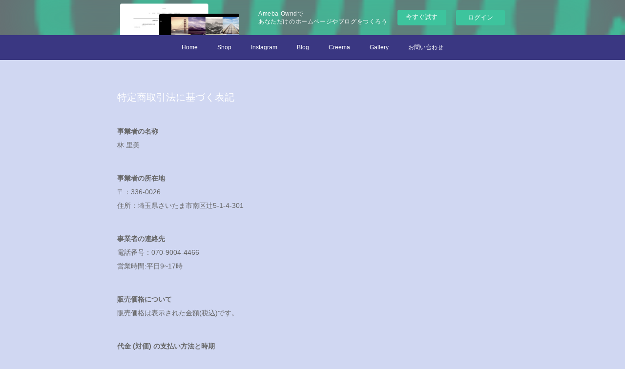

--- FILE ---
content_type: text/html; charset=utf-8
request_url: https://sazare.shopinfo.jp/shops/transactionLaw
body_size: 8667
content:
<!doctype html>

            <html lang="ja" data-reactroot=""><head><meta charSet="UTF-8"/><meta http-equiv="X-UA-Compatible" content="IE=edge"/><meta name="viewport" content="width=device-width,user-scalable=no,initial-scale=1.0,minimum-scale=1.0,maximum-scale=1.0"/><title data-react-helmet="true"></title><meta name="description" content="特定商取引法に基づく表記"/><meta name="google-site-verification" content="6_i2_5U7Bg1Tjm0IAy7xuu2zAawABeq7RiU1vrAM4bY"/><meta property="fb:app_id" content="522776621188656"/><meta property="og:url" content="https://sazare.info/shops/transactionLaw"/><meta property="og:type" content="website"/><meta property="og:title" content=""/><meta property="og:site_name" content="天使のさざれ リミ"/><meta property="og:locale" content="ja_JP"/><link rel="alternate" type="application/rss+xml" title="天使のさざれ リミ" href="https://sazare.info/rss.xml"/><link rel="alternate" type="application/atom+xml" title="天使のさざれ リミ" href="https://sazare.info/atom.xml"/><link rel="sitemap" type="application/xml" title="Sitemap" href="/sitemap.xml"/><link href="https://static.amebaowndme.com/madrid-frontend/css/user.min-a66be375c.css" rel="stylesheet" type="text/css"/><link href="https://static.amebaowndme.com/madrid-frontend/css/malia/index.min-a66be375c.css" rel="stylesheet" type="text/css"/><link rel="icon" href="https://cdn.amebaowndme.com/madrid-prd/madrid-web/images/sites/73961/d2ee431d976b5b0005486acdf6507894_056cc9f92970cbddd3420766a22c78d2.png?height=32&amp;width=32&amp;origin=as-stat"/><link rel="apple-touch-icon" href="https://cdn.amebaowndme.com/madrid-prd/madrid-web/images/sites/73961/d2ee431d976b5b0005486acdf6507894_056cc9f92970cbddd3420766a22c78d2.png?height=180&amp;width=180"/><style id="site-colors" charSet="UTF-8">.u-nav-clr {
  color: #ffffff;
}
.u-nav-bdr-clr {
  border-color: #ffffff;
}
.u-nav-bg-clr {
  background-color: #3a3782;
}
.u-nav-bg-bdr-clr {
  border-color: #3a3782;
}
.u-site-clr {
  color: #ffffff;
}
.u-base-bg-clr {
  background-color: #d0d7f2;
}
.u-btn-clr {
  color: #5c61ab;
}
.u-btn-clr:hover,
.u-btn-clr--active {
  color: rgba(92,97,171, 0.7);
}
.u-btn-clr--disabled,
.u-btn-clr:disabled {
  color: rgba(92,97,171, 0.5);
}
.u-btn-bdr-clr {
  border-color: #ffffff;
}
.u-btn-bdr-clr:hover,
.u-btn-bdr-clr--active {
  border-color: rgba(255,255,255, 0.7);
}
.u-btn-bdr-clr--disabled,
.u-btn-bdr-clr:disabled {
  border-color: rgba(255,255,255, 0.5);
}
.u-btn-bg-clr {
  background-color: #ffffff;
}
.u-btn-bg-clr:hover,
.u-btn-bg-clr--active {
  background-color: rgba(255,255,255, 0.7);
}
.u-btn-bg-clr--disabled,
.u-btn-bg-clr:disabled {
  background-color: rgba(255,255,255, 0.5);
}
.u-txt-clr {
  color: #666666;
}
.u-txt-clr--lv1 {
  color: rgba(102,102,102, 0.7);
}
.u-txt-clr--lv2 {
  color: rgba(102,102,102, 0.5);
}
.u-txt-clr--lv3 {
  color: rgba(102,102,102, 0.3);
}
.u-txt-bg-clr {
  background-color: #efefef;
}
.u-lnk-clr,
.u-clr-area a {
  color: #194478;
}
.u-lnk-clr:visited,
.u-clr-area a:visited {
  color: rgba(25,68,120, 0.7);
}
.u-lnk-clr:hover,
.u-clr-area a:hover {
  color: rgba(25,68,120, 0.5);
}
.u-ttl-blk-clr {
  color: #ffffff;
}
.u-ttl-blk-bdr-clr {
  border-color: #ffffff;
}
.u-ttl-blk-bdr-clr--lv1 {
  border-color: #ffffff;
}
.u-bdr-clr {
  border-color: #e0ecff;
}
.u-acnt-bdr-clr {
  border-color: #ffffff;
}
.u-acnt-bg-clr {
  background-color: #ffffff;
}
body {
  background-color: #d0d7f2;
}
blockquote {
  color: rgba(102,102,102, 0.7);
  border-left-color: #e0ecff;
};</style><style id="user-css" charSet="UTF-8">/**
 * @media all
 * 全体に適用したいCSSを記述してください。
 */
/*
.btn__item {
  border-radius: 24px;
}
*/
/*ブログ記事の日付非表示*/
.blog-article__header{
display:none
}
/*ブログ一覧の日付非表示*/
.blog-item__header{
display:none
}


;</style><style media="screen and (max-width: 800px)" id="user-sp-css" charSet="UTF-8">/**
 * @media (max-width: 800px)
 * 画面幅が800px以下のスマートフォン、タブレット用のCSSを記述してください。
 */
/*
.btn__item {
  border-radius: 24px;
}
*/
/*ブログ記事の日付非表示*/
.blog-article__header{
display:none
}
/*ブログ一覧の日付非表示*/
.blog-item__header{
display:none
};</style><script>
              (function(i,s,o,g,r,a,m){i['GoogleAnalyticsObject']=r;i[r]=i[r]||function(){
              (i[r].q=i[r].q||[]).push(arguments)},i[r].l=1*new Date();a=s.createElement(o),
              m=s.getElementsByTagName(o)[0];a.async=1;a.src=g;m.parentNode.insertBefore(a,m)
              })(window,document,'script','//www.google-analytics.com/analytics.js','ga');
            </script></head><body id="mdrd-a66be375c" class="u-txt-clr u-base-bg-clr theme-malia plan-basic  "><noscript><iframe src="//www.googletagmanager.com/ns.html?id=GTM-PXK9MM" height="0" width="0" style="display:none;visibility:hidden"></iframe></noscript><script>
            (function(w,d,s,l,i){w[l]=w[l]||[];w[l].push({'gtm.start':
            new Date().getTime(),event:'gtm.js'});var f=d.getElementsByTagName(s)[0],
            j=d.createElement(s),dl=l!='dataLayer'?'&l='+l:'';j.async=true;j.src=
            '//www.googletagmanager.com/gtm.js?id='+i+dl;f.parentNode.insertBefore(j,f);
            })(window,document, 'script', 'dataLayer', 'GTM-PXK9MM');
            </script><div id="content"><div class="page" data-reactroot=""><div class="page__outer"><div class="page__inner u-base-bg-clr"><aside style="opacity:1 !important;visibility:visible !important;text-indent:0 !important;transform:none !important;display:block !important;position:static !important;padding:0 !important;overflow:visible !important;margin:0 !important"><div class="owndbarHeader  " style="opacity:1 !important;visibility:visible !important;text-indent:0 !important;transform:none !important;display:block !important;position:static !important;padding:0 !important;overflow:visible !important;margin:0 !important"></div></aside><div role="navigation" class="common-header__outer u-nav-bg-clr"><input type="checkbox" id="header-switch" class="common-header__switch"/><div class="common-header"><div class="common-header__inner js-nav-overflow-criterion"><ul class="common-header__nav common-header-nav"><li class="common-header-nav__item js-nav-item "><a target="" class="u-nav-clr" href="/">Home</a></li><li class="common-header-nav__item js-nav-item "><a href="https://sazare.square.site/" target="_blank" class="u-nav-clr">Shop</a></li><li class="common-header-nav__item js-nav-item "><a href="https://www.instagram.com/104sazare/" target="_blank" class="u-nav-clr">Instagram</a></li><li class="common-header-nav__item js-nav-item "><a href="http://ameblo.jp/104sazare/" target="" class="u-nav-clr">Blog</a></li><li class="common-header-nav__item js-nav-item "><a href="https://www.creema.jp/c/sazare/item/onsale" target="_blank" class="u-nav-clr">Creema</a></li><li class="common-header-nav__item js-nav-item "><a target="" class="u-nav-clr" href="/pages/208409/gallery">Gallery</a></li><li class="common-header-nav__item js-nav-item "><a href="https://docs.google.com/forms/d/e/1FAIpQLScILBX6BOowFVh4AWyQ0JJTBByElFXBHE-fd8m99Z67S_dW8Q/viewform?usp=sf_link" target="_blank" class="u-nav-clr">お問い合わせ</a></li></ul></div><label class="common-header__more u-nav-bdr-clr" for="header-switch"><span class="u-nav-bdr-clr"><span class="u-nav-bdr-clr"><span class="u-nav-bdr-clr"></span></span></span></label></div></div><div><div role="main" class="page__main page__main--shop static" style="opacity:1 !important;visibility:visible !important;text-indent:0 !important;transform:none !important;display:block !important;position:static !important"><div class="shopinfo u-bdr-clr" style="border-color:#e0ecff !important"><h1 class="static-heading-lv1 u-ttl-blk-clr" style="color:#ffffff !important">特定商取引法に基づく表記</h1><div><div><h2 class="static-heading-lv2 u-txt-clr" style="color:#666666 !important">事業者の名称</h2><p class="txt u-txt-clr" style="color:#666666 !important">林 里美</p></div><div><h2 class="static-heading-lv2 u-txt-clr" style="color:#666666 !important">事業者の所在地</h2><p class="txt u-txt-clr" style="color:#666666 !important">〒：336-0026</p><p class="txt u-txt-clr" style="color:#666666 !important">住所：埼玉県さいたま市南区辻5-1-4-301</p></div><div><h2 class="static-heading-lv2 u-txt-clr" style="color:#666666 !important">事業者の連絡先</h2><p class="txt u-txt-clr" style="color:#666666 !important">電話番号：070-9004-4466</p><p class="txt u-txt-clr" style="color:#666666 !important">営業時間:平日9~17時</p></div><div><h2 class="static-heading-lv2 u-txt-clr" style="color:#666666 !important">販売価格について</h2><p class="txt u-txt-clr" style="color:#666666 !important">販売価格は表示された金額(税込)です。</p></div><div><h2 class="static-heading-lv2 u-txt-clr" style="color:#666666 !important">代金 (対価) の支払い方法と時期</h2><p class="txt u-txt-clr" style="color:#666666 !important">支払方法：販売サイトの決済方法に準じます。</p></div><div><h2 class="static-heading-lv2 u-txt-clr" style="color:#666666 !important">返品についての特約に関する事項</h2><p class="txt u-txt-clr" style="color:#666666 !important">お客様のご都合による返品は受け付けておりません。</p></div><div><h2 class="static-heading-lv2 u-txt-clr" style="color:#666666 !important">役務または商品の引き渡し時期</h2><p class="txt u-txt-clr" style="color:#666666 !important">特にご指定が無い場合は、日本郵便の「クリックポスト」で配達いたします。追跡機能付き、郵便受けへの配達です。<br/><br/>ヤマト運輸の宅配便の場合は都道府県ごとに送料を設定しております。送料650円～<br/>海外発送は事前にご相談ください。</p></div></div></div></div></div><aside style="opacity:1 !important;visibility:visible !important;text-indent:0 !important;transform:none !important;display:block !important;position:static !important;padding:0 !important;overflow:visible !important;margin:0 !important"><div class="owndbar" style="opacity:1 !important;visibility:visible !important;text-indent:0 !important;transform:none !important;display:block !important;position:static !important;padding:0 !important;overflow:visible !important;margin:0 !important"></div></aside><footer role="contentinfo" class="page__footer footer" style="opacity:1 !important;visibility:visible !important;text-indent:0 !important;overflow:visible !important;position:static !important"><div style="opacity:1 !important;visibility:visible !important;text-indent:0 !important;overflow:visible !important;display:block !important;width:auto !important;height:auto !important;transform:none !important"><div class="shop-footer"><a class="shop-footer__link u-txt-clr u-txt-clr--lv2" href="/shops/privacyPolicy"><span style="color:rgba(102,102,102, 0.5) !important">プライバシーポリシー</span></a><a class="shop-footer__link u-txt-clr u-txt-clr--lv2" href="/shops/transactionLaw"><span style="color:rgba(102,102,102, 0.5) !important">特定商取引法に基づく表記</span></a></div></div><div class="footer__inner u-bdr-clr " style="opacity:1 !important;visibility:visible !important;text-indent:0 !important;overflow:visible !important;display:block !important;transform:none !important"><div class="footer__item u-bdr-clr" style="opacity:1 !important;visibility:visible !important;text-indent:0 !important;overflow:visible !important;display:block !important;transform:none !important"><p class="footer__copyright u-font"><small class="u-txt-clr u-txt-clr--lv2 u-font" style="color:rgba(102,102,102, 0.5) !important">© Copyright 2000-2025. 天使のさざれ All Rights Reserved.</small></p><div class="powered-by"><a href="https://www.amebaownd.com" class="powered-by__link"><span class="powered-by__text">Powered by</span><span class="powered-by__logo">AmebaOwnd</span><span class="powered-by__text">無料でホームページをつくろう</span></a></div></div></div></footer></div></div><div class="toast"></div></div></div><img src="//sy.ameblo.jp/sync/?org=sy.shopinfo.jp" alt="" style="display:none" width="1" height="1"/><script charSet="UTF-8">window.mdrdEnv="prd";</script><script charSet="UTF-8">window.INITIAL_STATE={"authenticate":{"authCheckCompleted":false,"isAuthorized":false},"blogPostReblogs":{},"category":{},"currentSite":{"fetching":false,"status":null,"site":{}},"shopCategory":{},"categories":{},"notifications":{},"page":{},"paginationTitle":{},"postArchives":{},"postComments":{"submitting":false,"postStatus":null},"postDetail":{},"postList":{},"shopList":{},"shopItemDetail":{},"pureAd":{},"keywordSearch":{},"proxyFrame":{"loaded":false},"relatedPostList":{},"route":{"route":{"path":"\u002Fshops\u002FtransactionLaw","component":function Connect(props, context) {
        _classCallCheck(this, Connect);

        var _this = _possibleConstructorReturn(this, _Component.call(this, props, context));

        _this.version = version;
        _this.store = props.store || context.store;

        (0, _invariant2["default"])(_this.store, 'Could not find "store" in either the context or ' + ('props of "' + connectDisplayName + '". ') + 'Either wrap the root component in a <Provider>, ' + ('or explicitly pass "store" as a prop to "' + connectDisplayName + '".'));

        var storeState = _this.store.getState();
        _this.state = { storeState: storeState };
        _this.clearCache();
        return _this;
      },"route":{"id":"0","type":"shopLaw","idForType":"0","title":"","urlPath":"\u002Fshops\u002FtransactionLaw","isHomePage":false}},"params":{},"location":{"pathname":"\u002Fshops\u002FtransactionLaw","search":"","hash":"","action":"POP","key":"zwqwz5","query":{}}},"siteConfig":{"tagline":"天然石とワイヤーで天使の羽デザインのアクセサリーを製作しています。　\nI'm making the jewelry of angel wings shape with wire and gemstones.","title":"天使のさざれ リミ","copyright":"© Copyright 2000-2025. 天使のさざれ All Rights Reserved.","iconUrl":"https:\u002F\u002Fcdn.amebaowndme.com\u002Fmadrid-prd\u002Fmadrid-web\u002Fimages\u002Fsites\u002F73961\u002Fc8b2694793df82279bc0df553d85b197_ba2e282bc4b43f81723a05db6db1b20a.gif","logoUrl":"https:\u002F\u002Fcdn.amebaowndme.com\u002Fmadrid-prd\u002Fmadrid-web\u002Fimages\u002Fsites\u002F73961\u002Fa2a89bfb55eb7620d1d1064e275fcb9a_e33c6550a49722d474918689c09ef6c5.png","coverImageUrl":"https:\u002F\u002Fcdn.amebaowndme.com\u002Fmadrid-prd\u002Fmadrid-web\u002Fimages\u002Fsites\u002F73961\u002F5f0a5a76d0e3422a2db69fc783137bf0_60d31239a6974a4e9b411f6637e46211.jpg","homePageId":"208394","siteId":"73961","siteCategoryIds":[445,446,450],"themeId":"5","theme":"malia","shopId":"saz73961-owndshop-com","openedShop":true,"shop":{"law":{"userType":"1","corporateName":"","firstName":"里美","lastName":"林","zipCode":"336-0026","prefecture":"埼玉県","address":"さいたま市南区辻5-1-4-301","telNo":"070-9004-4466","aboutContact":"営業時間:平日9~17時","aboutPrice":"販売価格は表示された金額(税込)です。","aboutPay":"支払方法：販売サイトの決済方法に準じます。","aboutService":"特にご指定が無い場合は、日本郵便の「クリックポスト」で配達いたします。追跡機能付き、郵便受けへの配達です。\n\nヤマト運輸の宅配便の場合は都道府県ごとに送料を設定しております。送料650円～\n海外発送は事前にご相談ください。","aboutReturn":"お客様のご都合による返品は受け付けておりません。"},"privacyPolicy":{"operator":"天使のさざれ","contact":"特定商取引に基づく表記をご覧ください。","collectAndUse":"1. 取得する個人情報\n　住所、氏名、電話番号、電子メールアドレス\n2. 利用目的\n　商品の発送や管理、当店からのご連絡","restrictionToThirdParties":"当店は、次に掲げる場合を除くほか、あらかじめご本人の同意を得ないで、お客様の個人情報を第三者に提供しません。\n\n1. 法令に基づく場合\n2. 人の生命、身体または財産の保護のために必要がある場合であって、ご本人の同意を得ることが困難であるとき\n3. 公衆衛生の向上または児童の健全な育成の推進のために特に必要がある場合であって、ご本人の同意を得ることが困難であるとき\n4. 国の機関もしくは地方公共団体またはその委託を受けた者が法令の定める事務を遂行することに対して協力する必要がある場合であって、ご本人の同意を得ることにより当該事務の遂行に支障を及ぼすおそれがあるとき\n5. あらかじめ次の事項を告知あるいは公表をしている場合\n　(1) 利用目的に第三者への提供を含むこと\n　(2) 第三者に提供されるデータの項目\n　(3) 第三者への提供の手段または方法\n　(4) ご本人の求めに応じて個人情報の第三者への提供を停止すること\n　　ただし次に掲げる場合は上記に定める第三者には該当しません。\n　　(4.1) 当店が利用目的の達成に必要な範囲内において個人情報の取り扱いの全部または一部を委託する場合\n　　(4.2) 合併その他の事由による事業の承継に伴って個人情報が提供される場合","supervision":"当店はサービスを提供する上で、業務の一部（商品の発送や代金決裁等）を外部に委託することがあります。\nこの場合、個人情報を法令に従い適切に取り扱う委託先を選定し、お客様の個人情報が流出・漏洩したりすることがないよう委託先の管理体制を含め契約で取り決め適切に管理させます。","disclosure":"当店は、ご本人（または代理人）から、ご自身の個人情報についての開示、内容の訂正、追加または削除を求められたときは、ご本人に対し、当店所定の手続きにて対応します。","cookie":"クッキーについては、お客様によるサービスの利用を便利にするため（再ログイン時の手間を省略する等）に利用しますが、ブラウザの設定で拒否することが可能です。\nまた、クッキーを拒否するとサービスが受けられない場合は、その旨も公表します。"}},"user":{"id":"113175","nickname":"天使のさざれ　リミ","photoUrl":"","createdAt":"2015-11-24T08:45:25Z","updatedAt":"2026-01-05T04:35:45Z"},"commentApproval":"reject","plan":{"id":"1","name":"Free","ownd_header":false,"powered_by":false,"pure_ads":false},"verifiedType":"general","navigations":[{"title":"Home","urlPath":".\u002F","target":"_self","pageId":"208394"},{"title":"Shop","urlPath":"https:\u002F\u002Fsazare.square.site\u002F","target":"_blank","pageId":"0"},{"title":"Instagram","urlPath":"https:\u002F\u002Fwww.instagram.com\u002F104sazare\u002F","target":"_blank","pageId":"0"},{"title":"Blog","urlPath":"http:\u002F\u002Fameblo.jp\u002F104sazare\u002F","target":"_self","pageId":"0"},{"title":"Creema","urlPath":"https:\u002F\u002Fwww.creema.jp\u002Fc\u002Fsazare\u002Fitem\u002Fonsale","target":"_blank","pageId":"0"},{"title":"Gallery","urlPath":".\u002Fpages\u002F208409\u002Fgallery","target":"_self","pageId":"208409"},{"title":"お問い合わせ","urlPath":"https:\u002F\u002Fdocs.google.com\u002Fforms\u002Fd\u002Fe\u002F1FAIpQLScILBX6BOowFVh4AWyQ0JJTBByElFXBHE-fd8m99Z67S_dW8Q\u002Fviewform?usp=sf_link","target":"_blank","pageId":"0"}],"routings":[{"id":"0","type":"blog","idForType":"0","title":"","urlPath":"\u002Fposts\u002Fpage\u002F:page_num","isHomePage":false},{"id":"0","type":"blog_post_archive","idForType":"0","title":"","urlPath":"\u002Fposts\u002Farchives\u002F:yyyy\u002F:mm","isHomePage":false},{"id":"0","type":"blog_post_archive","idForType":"0","title":"","urlPath":"\u002Fposts\u002Farchives\u002F:yyyy\u002F:mm\u002Fpage\u002F:page_num","isHomePage":false},{"id":"0","type":"blog_post_category","idForType":"0","title":"","urlPath":"\u002Fposts\u002Fcategories\u002F:category_id","isHomePage":false},{"id":"0","type":"blog_post_category","idForType":"0","title":"","urlPath":"\u002Fposts\u002Fcategories\u002F:category_id\u002Fpage\u002F:page_num","isHomePage":false},{"id":"0","type":"author","idForType":"0","title":"","urlPath":"\u002Fauthors\u002F:user_id","isHomePage":false},{"id":"0","type":"author","idForType":"0","title":"","urlPath":"\u002Fauthors\u002F:user_id\u002Fpage\u002F:page_num","isHomePage":false},{"id":"0","type":"blog_post_category","idForType":"0","title":"","urlPath":"\u002Fposts\u002Fcategory\u002F:category_id","isHomePage":false},{"id":"0","type":"blog_post_category","idForType":"0","title":"","urlPath":"\u002Fposts\u002Fcategory\u002F:category_id\u002Fpage\u002F:page_num","isHomePage":false},{"id":"0","type":"blog_post_detail","idForType":"0","title":"","urlPath":"\u002Fposts\u002F:blog_post_id","isHomePage":false},{"id":"0","type":"shopItem","idForType":"0","title":"","urlPath":"\u002FshopItems\u002F:shopItemId","isHomePage":false},{"id":"0","type":"shopItemList","idForType":"0","title":"","urlPath":"\u002FshopItems\u002Fpage\u002F:pageNum","isHomePage":false},{"id":"0","type":"shopItemCategory","idForType":"0","title":"","urlPath":"\u002FshopItems\u002Fcategories\u002F:shopItemCategoryId","isHomePage":false},{"id":"0","type":"shopItemCategory","idForType":"0","title":"","urlPath":"\u002FshopItems\u002Fcategories\u002F:shopItemCategoryId\u002Fpage\u002F:pageNum","isHomePage":false},{"id":"0","type":"shopPrivacyPolicy","idForType":"0","title":"","urlPath":"\u002Fshops\u002FprivacyPolicy","isHomePage":false},{"id":"0","type":"shopLaw","idForType":"0","title":"","urlPath":"\u002Fshops\u002FtransactionLaw","isHomePage":false},{"id":"0","type":"keywordSearch","idForType":"0","title":"","urlPath":"\u002Fsearch\u002Fq\u002F:query","isHomePage":false},{"id":"0","type":"keywordSearch","idForType":"0","title":"","urlPath":"\u002Fsearch\u002Fq\u002F:query\u002Fpage\u002F:page_num","isHomePage":false},{"id":"1455736","type":"shopItemList","idForType":"0","title":"ピアス","urlPath":"\u002Fpages\u002F1455736\u002F","isHomePage":false},{"id":"1455736","type":"shopItemList","idForType":"0","title":"ピアス","urlPath":"\u002Fpages\u002F1455736\u002F:url_path","isHomePage":false},{"id":"287495","type":"shopItemList","idForType":"0","title":"Order","urlPath":"\u002Fpages\u002F287495\u002F","isHomePage":false},{"id":"287495","type":"shopItemList","idForType":"0","title":"Order","urlPath":"\u002Fpages\u002F287495\u002F:url_path","isHomePage":false},{"id":"218065","type":"shopItemList","idForType":"0","title":"イヤーアクセ","urlPath":"\u002Fpages\u002F218065\u002F","isHomePage":false},{"id":"218065","type":"shopItemList","idForType":"0","title":"イヤーアクセ","urlPath":"\u002Fpages\u002F218065\u002F:url_path","isHomePage":false},{"id":"208410","type":"static","idForType":"0","title":"Story","urlPath":"\u002Fpages\u002F208410\u002F","isHomePage":false},{"id":"208410","type":"static","idForType":"0","title":"Story","urlPath":"\u002Fpages\u002F208410\u002F:url_path","isHomePage":false},{"id":"208409","type":"static","idForType":"0","title":"Gallery","urlPath":"\u002Fpages\u002F208409\u002F","isHomePage":false},{"id":"208409","type":"static","idForType":"0","title":"Gallery","urlPath":"\u002Fpages\u002F208409\u002F:url_path","isHomePage":false},{"id":"208408","type":"static","idForType":"0","title":"Profile","urlPath":"\u002Fpages\u002F208408\u002F","isHomePage":false},{"id":"208408","type":"static","idForType":"0","title":"Profile","urlPath":"\u002Fpages\u002F208408\u002F:url_path","isHomePage":false},{"id":"208394","type":"blog","idForType":"0","title":"Home","urlPath":"\u002Fpages\u002F208394\u002F","isHomePage":true},{"id":"208394","type":"blog","idForType":"0","title":"Home","urlPath":"\u002Fpages\u002F208394\u002F:url_path","isHomePage":true},{"id":"208394","type":"blog","idForType":"0","title":"Home","urlPath":"\u002F","isHomePage":true}],"siteColors":{"navigationBackground":"#3a3782","navigationText":"#ffffff","siteTitleText":"#ffffff","background":"#d0d7f2","buttonBackground":"#ffffff","buttonText":"#5c61ab","text":"#666666","link":"#194478","titleBlock":"#ffffff","border":"#e0ecff","accent":"#ffffff"},"wovnioAttribute":"","useAuthorBlock":false,"twitterHashtags":"","createdAt":"2015-11-24T08:47:41Z","seoTitle":"天使のさざれ　リミ","isPreview":false,"siteCategory":[{"id":"445","label":"ネットショップ"},{"id":"446","label":"ファッション"},{"id":"450","label":"アクセサリー"}],"previewPost":null,"previewShopItem":null,"hasAmebaIdConnection":true,"serverTime":"2026-01-16T19:42:45Z","complementaries":{"2":{"contents":{"layout":{"rows":[{"columns":[{"blocks":[{"type":"shareButton","design":"circle","providers":["facebook","twitter","hatenabookmark","pocket","googleplus"]},{"type":"siteFollow","description":""},{"type":"relatedPosts","layoutType":"listl","showHeading":true,"heading":"関連記事","limit":3},{"type":"postPrevNext","showImage":true}]}]}]}},"created_at":"2015-11-24T08:47:41Z","updated_at":"2015-11-24T08:47:41Z"},"11":{"contents":{"layout":{"rows":[{"columns":[{"blocks":[{"type":"siteFollow","description":""},{"type":"post","mode":"summary","title":"記事一覧","buttonTitle":"","limit":5,"layoutType":"sidebarm","categoryIds":"","showTitle":true,"showButton":true,"sortType":"recent"},{"type":"postsCategory","heading":"カテゴリ","showHeading":true,"showCount":true,"design":"tagcloud"},{"type":"postsArchive","heading":"アーカイブ","showHeading":true,"design":"accordion"}]}]}]}},"created_at":"2026-01-16T19:42:45.046561802Z","updated_at":"2026-01-16T19:42:45.046561802Z"}},"siteColorsCss":".u-nav-clr {\n  color: #ffffff;\n}\n.u-nav-bdr-clr {\n  border-color: #ffffff;\n}\n.u-nav-bg-clr {\n  background-color: #3a3782;\n}\n.u-nav-bg-bdr-clr {\n  border-color: #3a3782;\n}\n.u-site-clr {\n  color: #ffffff;\n}\n.u-base-bg-clr {\n  background-color: #d0d7f2;\n}\n.u-btn-clr {\n  color: #5c61ab;\n}\n.u-btn-clr:hover,\n.u-btn-clr--active {\n  color: rgba(92,97,171, 0.7);\n}\n.u-btn-clr--disabled,\n.u-btn-clr:disabled {\n  color: rgba(92,97,171, 0.5);\n}\n.u-btn-bdr-clr {\n  border-color: #ffffff;\n}\n.u-btn-bdr-clr:hover,\n.u-btn-bdr-clr--active {\n  border-color: rgba(255,255,255, 0.7);\n}\n.u-btn-bdr-clr--disabled,\n.u-btn-bdr-clr:disabled {\n  border-color: rgba(255,255,255, 0.5);\n}\n.u-btn-bg-clr {\n  background-color: #ffffff;\n}\n.u-btn-bg-clr:hover,\n.u-btn-bg-clr--active {\n  background-color: rgba(255,255,255, 0.7);\n}\n.u-btn-bg-clr--disabled,\n.u-btn-bg-clr:disabled {\n  background-color: rgba(255,255,255, 0.5);\n}\n.u-txt-clr {\n  color: #666666;\n}\n.u-txt-clr--lv1 {\n  color: rgba(102,102,102, 0.7);\n}\n.u-txt-clr--lv2 {\n  color: rgba(102,102,102, 0.5);\n}\n.u-txt-clr--lv3 {\n  color: rgba(102,102,102, 0.3);\n}\n.u-txt-bg-clr {\n  background-color: #efefef;\n}\n.u-lnk-clr,\n.u-clr-area a {\n  color: #194478;\n}\n.u-lnk-clr:visited,\n.u-clr-area a:visited {\n  color: rgba(25,68,120, 0.7);\n}\n.u-lnk-clr:hover,\n.u-clr-area a:hover {\n  color: rgba(25,68,120, 0.5);\n}\n.u-ttl-blk-clr {\n  color: #ffffff;\n}\n.u-ttl-blk-bdr-clr {\n  border-color: #ffffff;\n}\n.u-ttl-blk-bdr-clr--lv1 {\n  border-color: #ffffff;\n}\n.u-bdr-clr {\n  border-color: #e0ecff;\n}\n.u-acnt-bdr-clr {\n  border-color: #ffffff;\n}\n.u-acnt-bg-clr {\n  background-color: #ffffff;\n}\nbody {\n  background-color: #d0d7f2;\n}\nblockquote {\n  color: rgba(102,102,102, 0.7);\n  border-left-color: #e0ecff;\n}","siteFont":{"id":"15","name":"Gabriela"},"siteCss":"\u002F**\n * @media all\n * 全体に適用したいCSSを記述してください。\n *\u002F\n\u002F*\n.btn__item {\n  border-radius: 24px;\n}\n*\u002F\n\u002F*ブログ記事の日付非表示*\u002F\n.blog-article__header{\ndisplay:none\n}\n\u002F*ブログ一覧の日付非表示*\u002F\n.blog-item__header{\ndisplay:none\n}\n\n\n","siteSpCss":"\u002F**\n * @media (max-width: 800px)\n * 画面幅が800px以下のスマートフォン、タブレット用のCSSを記述してください。\n *\u002F\n\u002F*\n.btn__item {\n  border-radius: 24px;\n}\n*\u002F\n\u002F*ブログ記事の日付非表示*\u002F\n.blog-article__header{\ndisplay:none\n}\n\u002F*ブログ一覧の日付非表示*\u002F\n.blog-item__header{\ndisplay:none\n}","meta":{"Title":"特定商取引法に基づく表記 | 天使のさざれ　リミ","Description":"特定商取引法に基づく表記","Keywords":"","Noindex":false,"Nofollow":false,"CanonicalUrl":"https:\u002F\u002Fsazare.info\u002Fshops\u002FtransactionLaw","AmpHtml":"","DisabledFragment":false,"OgMeta":{"Type":"website","Title":"","Description":"","Image":"","SiteName":"天使のさざれ リミ","Locale":"ja_JP"},"DeepLinkMeta":{"Ios":{"Url":"","AppStoreId":"","AppName":""},"Android":{"Url":"","AppName":"","Package":""},"WebUrl":""},"TwitterCard":{"Type":"","Site":"","Creator":"","Title":"","Description":"","Image":""},"TwitterAppCard":{"CountryCode":"","IPhoneAppId":"","AndroidAppPackageName":"","CustomUrl":""},"SiteName":"天使のさざれ リミ","ImageUrl":"https:\u002F\u002Fcdn.amebaowndme.com\u002Fmadrid-prd\u002Fmadrid-web\u002Fimages\u002Fsites\u002F73961\u002F66f568db40f1f682997abd212b562f6c_ec007b378e8d8c798ca6febf33aa8281.jpg","FacebookAppId":"522776621188656","InstantArticleId":"","FaviconUrl":"https:\u002F\u002Fcdn.amebaowndme.com\u002Fmadrid-prd\u002Fmadrid-web\u002Fimages\u002Fsites\u002F73961\u002Fd2ee431d976b5b0005486acdf6507894_056cc9f92970cbddd3420766a22c78d2.png?height=32&width=32&origin=as-stat","AppleTouchIconUrl":"https:\u002F\u002Fcdn.amebaowndme.com\u002Fmadrid-prd\u002Fmadrid-web\u002Fimages\u002Fsites\u002F73961\u002Fd2ee431d976b5b0005486acdf6507894_056cc9f92970cbddd3420766a22c78d2.png?height=180&width=180","RssItems":[{"title":"天使のさざれ リミ","url":"https:\u002F\u002Fsazare.info\u002Frss.xml"}],"AtomItems":[{"title":"天使のさざれ リミ","url":"https:\u002F\u002Fsazare.info\u002Fatom.xml"}]},"googleConfig":{"TrackingCode":"","SiteVerificationCode":"6_i2_5U7Bg1Tjm0IAy7xuu2zAawABeq7RiU1vrAM4bY"},"lanceTrackingUrl":"\u002F\u002Fsy.ameblo.jp\u002Fsync\u002F?org=sy.shopinfo.jp","FRM_ID_SIGNUP":"c.ownd-sites_r.ownd-sites_73961","landingPageParams":{"domain":"sazare.shopinfo.jp","protocol":"https","urlPath":"\u002Fshops\u002FtransactionLaw"}},"siteFollow":{},"siteServiceTokens":{},"snsFeed":{},"toastMessages":{"messages":[]},"user":{"loaded":false,"me":{}},"userSites":{"fetching":null,"sites":[]},"userSiteCategories":{}};</script><script src="https://static.amebaowndme.com/madrid-metro/js/malia-c961039a0e890b88fbda.js" charSet="UTF-8"></script><style charSet="UTF-8">    @font-face {
      font-family: 'Gabriela';
      src: url('https://static.amebaowndme.com/madrid-frontend/fonts/userfont/Gabriela.woff2');
    }
    .u-font {
      font-family: "Gabriela", "ヒラギノ明朝 ProN W3", "Hiragino Mincho ProN", serif;
    }  </style></body></html>